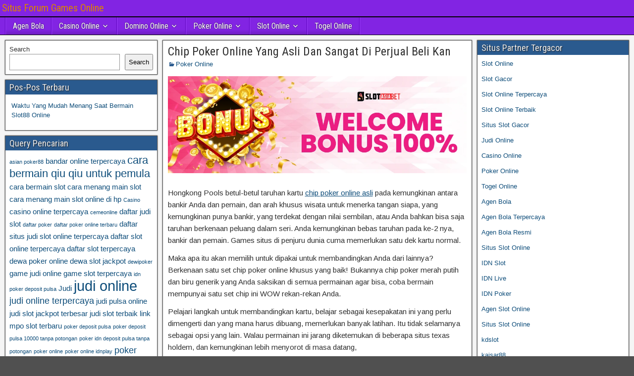

--- FILE ---
content_type: text/html; charset=UTF-8
request_url: https://gypsyspot.com/chip-poker-online-yang-asli-dan-sangat-di-perjual-beli-kan/
body_size: 12514
content:
<!DOCTYPE html>
<html lang="en-US">
<head>
<meta charset="UTF-8" />
<meta name="viewport" content="initial-scale=1.0" />
<meta name='robots' content='index, follow, max-image-preview:large, max-snippet:-1, max-video-preview:-1' />
	<style>img:is([sizes="auto" i], [sizes^="auto," i]) { contain-intrinsic-size: 3000px 1500px }</style>
	<link rel="profile" href="https://gmpg.org/xfn/11" />
<link rel="pingback" href="https://gypsyspot.com/xmlrpc.php" />

	<!-- This site is optimized with the Yoast SEO plugin v26.8 - https://yoast.com/product/yoast-seo-wordpress/ -->
	<title>Chip Poker Online Yang Asli Dan Sangat Di Perjual Beli Kan -</title>
	<meta name="description" content="Hongkong Pools betul-betul taruhan kartu chip poker online asli pada kemungkinan antara bankir Anda dan pemain, dan arah khusus wisata" />
	<link rel="canonical" href="https://gypsyspot.com/chip-poker-online-yang-asli-dan-sangat-di-perjual-beli-kan/" />
	<meta property="og:locale" content="en_US" />
	<meta property="og:type" content="article" />
	<meta property="og:title" content="Chip Poker Online Yang Asli Dan Sangat Di Perjual Beli Kan -" />
	<meta property="og:description" content="Hongkong Pools betul-betul taruhan kartu chip poker online asli pada kemungkinan antara bankir Anda dan pemain, dan arah khusus wisata" />
	<meta property="og:url" content="https://gypsyspot.com/chip-poker-online-yang-asli-dan-sangat-di-perjual-beli-kan/" />
	<meta property="og:site_name" content="Situs Forum Games Online" />
	<meta property="article:published_time" content="2022-10-05T15:25:54+00:00" />
	<meta property="article:modified_time" content="2022-10-05T15:27:05+00:00" />
	<meta property="og:image" content="http://gypsyspot.com/wp-content/uploads/2022/06/welcome-bonus-sab.webp" />
	<meta name="author" content="admin" />
	<meta name="twitter:card" content="summary_large_image" />
	<meta name="twitter:label1" content="Written by" />
	<meta name="twitter:data1" content="admin" />
	<meta name="twitter:label2" content="Est. reading time" />
	<meta name="twitter:data2" content="3 minutes" />
	<script type="application/ld+json" class="yoast-schema-graph">{"@context":"https://schema.org","@graph":[{"@type":"Article","@id":"https://gypsyspot.com/chip-poker-online-yang-asli-dan-sangat-di-perjual-beli-kan/#article","isPartOf":{"@id":"https://gypsyspot.com/chip-poker-online-yang-asli-dan-sangat-di-perjual-beli-kan/"},"author":{"name":"admin","@id":"https://gypsyspot.com/#/schema/person/88ab75f17252118204211ce9a2be4b4d"},"headline":"Chip Poker Online Yang Asli Dan Sangat Di Perjual Beli Kan","datePublished":"2022-10-05T15:25:54+00:00","dateModified":"2022-10-05T15:27:05+00:00","mainEntityOfPage":{"@id":"https://gypsyspot.com/chip-poker-online-yang-asli-dan-sangat-di-perjual-beli-kan/"},"wordCount":453,"image":{"@id":"https://gypsyspot.com/chip-poker-online-yang-asli-dan-sangat-di-perjual-beli-kan/#primaryimage"},"thumbnailUrl":"http://gypsyspot.com/wp-content/uploads/2022/06/welcome-bonus-sab.webp","keywords":["agen slot slotasiabet","best trustly casino","bonuscasino","c darwin2 poker","casino welkomstbonus","casinospelen","classic slot","dog house megaways free play","duel casino","fortuna poker","green knight slot","icebet casino","idealpoker black jack","kenny hallaert","medusa megaways","mega joker casino","nl2 poker","poker club steam","quickbet casino","situs poker mudah menang","slot","slotasiabet","tony slot","universal casino"],"articleSection":["Poker Online"],"inLanguage":"en-US"},{"@type":"WebPage","@id":"https://gypsyspot.com/chip-poker-online-yang-asli-dan-sangat-di-perjual-beli-kan/","url":"https://gypsyspot.com/chip-poker-online-yang-asli-dan-sangat-di-perjual-beli-kan/","name":"Chip Poker Online Yang Asli Dan Sangat Di Perjual Beli Kan -","isPartOf":{"@id":"https://gypsyspot.com/#website"},"primaryImageOfPage":{"@id":"https://gypsyspot.com/chip-poker-online-yang-asli-dan-sangat-di-perjual-beli-kan/#primaryimage"},"image":{"@id":"https://gypsyspot.com/chip-poker-online-yang-asli-dan-sangat-di-perjual-beli-kan/#primaryimage"},"thumbnailUrl":"http://gypsyspot.com/wp-content/uploads/2022/06/welcome-bonus-sab.webp","datePublished":"2022-10-05T15:25:54+00:00","dateModified":"2022-10-05T15:27:05+00:00","author":{"@id":"https://gypsyspot.com/#/schema/person/88ab75f17252118204211ce9a2be4b4d"},"description":"Hongkong Pools betul-betul taruhan kartu chip poker online asli pada kemungkinan antara bankir Anda dan pemain, dan arah khusus wisata","breadcrumb":{"@id":"https://gypsyspot.com/chip-poker-online-yang-asli-dan-sangat-di-perjual-beli-kan/#breadcrumb"},"inLanguage":"en-US","potentialAction":[{"@type":"ReadAction","target":["https://gypsyspot.com/chip-poker-online-yang-asli-dan-sangat-di-perjual-beli-kan/"]}]},{"@type":"ImageObject","inLanguage":"en-US","@id":"https://gypsyspot.com/chip-poker-online-yang-asli-dan-sangat-di-perjual-beli-kan/#primaryimage","url":"https://gypsyspot.com/wp-content/uploads/2022/06/welcome-bonus-sab.webp","contentUrl":"https://gypsyspot.com/wp-content/uploads/2022/06/welcome-bonus-sab.webp","width":1000,"height":325},{"@type":"BreadcrumbList","@id":"https://gypsyspot.com/chip-poker-online-yang-asli-dan-sangat-di-perjual-beli-kan/#breadcrumb","itemListElement":[{"@type":"ListItem","position":1,"name":"Home","item":"https://gypsyspot.com/"},{"@type":"ListItem","position":2,"name":"Chip Poker Online Yang Asli Dan Sangat Di Perjual Beli Kan"}]},{"@type":"WebSite","@id":"https://gypsyspot.com/#website","url":"https://gypsyspot.com/","name":"Situs Forum Games Online","description":"","potentialAction":[{"@type":"SearchAction","target":{"@type":"EntryPoint","urlTemplate":"https://gypsyspot.com/?s={search_term_string}"},"query-input":{"@type":"PropertyValueSpecification","valueRequired":true,"valueName":"search_term_string"}}],"inLanguage":"en-US"},{"@type":"Person","@id":"https://gypsyspot.com/#/schema/person/88ab75f17252118204211ce9a2be4b4d","name":"admin","image":{"@type":"ImageObject","inLanguage":"en-US","@id":"https://gypsyspot.com/#/schema/person/image/","url":"https://secure.gravatar.com/avatar/0bbc125a2e0568a431d1f71d785c3047efaf07c713dc24be51aac2ced59227af?s=96&d=mm&r=g","contentUrl":"https://secure.gravatar.com/avatar/0bbc125a2e0568a431d1f71d785c3047efaf07c713dc24be51aac2ced59227af?s=96&d=mm&r=g","caption":"admin"},"sameAs":["https://gypsyspot.com"],"url":"https://gypsyspot.com/author/admin/"}]}</script>
	<!-- / Yoast SEO plugin. -->


<link rel='dns-prefetch' href='//fonts.googleapis.com' />
<link rel='dns-prefetch' href='//www.googletagmanager.com' />
<link rel="alternate" type="application/rss+xml" title="Situs Forum Games Online &raquo; Feed" href="https://gypsyspot.com/feed/" />
<link rel="alternate" type="application/rss+xml" title="Situs Forum Games Online &raquo; Comments Feed" href="https://gypsyspot.com/comments/feed/" />
<link rel="alternate" type="application/rss+xml" title="Situs Forum Games Online &raquo; Chip Poker Online Yang Asli Dan Sangat Di Perjual Beli Kan Comments Feed" href="https://gypsyspot.com/chip-poker-online-yang-asli-dan-sangat-di-perjual-beli-kan/feed/" />
<script type="text/javascript">
/* <![CDATA[ */
window._wpemojiSettings = {"baseUrl":"https:\/\/s.w.org\/images\/core\/emoji\/16.0.1\/72x72\/","ext":".png","svgUrl":"https:\/\/s.w.org\/images\/core\/emoji\/16.0.1\/svg\/","svgExt":".svg","source":{"concatemoji":"https:\/\/gypsyspot.com\/wp-includes\/js\/wp-emoji-release.min.js?ver=6.8.3"}};
/*! This file is auto-generated */
!function(s,n){var o,i,e;function c(e){try{var t={supportTests:e,timestamp:(new Date).valueOf()};sessionStorage.setItem(o,JSON.stringify(t))}catch(e){}}function p(e,t,n){e.clearRect(0,0,e.canvas.width,e.canvas.height),e.fillText(t,0,0);var t=new Uint32Array(e.getImageData(0,0,e.canvas.width,e.canvas.height).data),a=(e.clearRect(0,0,e.canvas.width,e.canvas.height),e.fillText(n,0,0),new Uint32Array(e.getImageData(0,0,e.canvas.width,e.canvas.height).data));return t.every(function(e,t){return e===a[t]})}function u(e,t){e.clearRect(0,0,e.canvas.width,e.canvas.height),e.fillText(t,0,0);for(var n=e.getImageData(16,16,1,1),a=0;a<n.data.length;a++)if(0!==n.data[a])return!1;return!0}function f(e,t,n,a){switch(t){case"flag":return n(e,"\ud83c\udff3\ufe0f\u200d\u26a7\ufe0f","\ud83c\udff3\ufe0f\u200b\u26a7\ufe0f")?!1:!n(e,"\ud83c\udde8\ud83c\uddf6","\ud83c\udde8\u200b\ud83c\uddf6")&&!n(e,"\ud83c\udff4\udb40\udc67\udb40\udc62\udb40\udc65\udb40\udc6e\udb40\udc67\udb40\udc7f","\ud83c\udff4\u200b\udb40\udc67\u200b\udb40\udc62\u200b\udb40\udc65\u200b\udb40\udc6e\u200b\udb40\udc67\u200b\udb40\udc7f");case"emoji":return!a(e,"\ud83e\udedf")}return!1}function g(e,t,n,a){var r="undefined"!=typeof WorkerGlobalScope&&self instanceof WorkerGlobalScope?new OffscreenCanvas(300,150):s.createElement("canvas"),o=r.getContext("2d",{willReadFrequently:!0}),i=(o.textBaseline="top",o.font="600 32px Arial",{});return e.forEach(function(e){i[e]=t(o,e,n,a)}),i}function t(e){var t=s.createElement("script");t.src=e,t.defer=!0,s.head.appendChild(t)}"undefined"!=typeof Promise&&(o="wpEmojiSettingsSupports",i=["flag","emoji"],n.supports={everything:!0,everythingExceptFlag:!0},e=new Promise(function(e){s.addEventListener("DOMContentLoaded",e,{once:!0})}),new Promise(function(t){var n=function(){try{var e=JSON.parse(sessionStorage.getItem(o));if("object"==typeof e&&"number"==typeof e.timestamp&&(new Date).valueOf()<e.timestamp+604800&&"object"==typeof e.supportTests)return e.supportTests}catch(e){}return null}();if(!n){if("undefined"!=typeof Worker&&"undefined"!=typeof OffscreenCanvas&&"undefined"!=typeof URL&&URL.createObjectURL&&"undefined"!=typeof Blob)try{var e="postMessage("+g.toString()+"("+[JSON.stringify(i),f.toString(),p.toString(),u.toString()].join(",")+"));",a=new Blob([e],{type:"text/javascript"}),r=new Worker(URL.createObjectURL(a),{name:"wpTestEmojiSupports"});return void(r.onmessage=function(e){c(n=e.data),r.terminate(),t(n)})}catch(e){}c(n=g(i,f,p,u))}t(n)}).then(function(e){for(var t in e)n.supports[t]=e[t],n.supports.everything=n.supports.everything&&n.supports[t],"flag"!==t&&(n.supports.everythingExceptFlag=n.supports.everythingExceptFlag&&n.supports[t]);n.supports.everythingExceptFlag=n.supports.everythingExceptFlag&&!n.supports.flag,n.DOMReady=!1,n.readyCallback=function(){n.DOMReady=!0}}).then(function(){return e}).then(function(){var e;n.supports.everything||(n.readyCallback(),(e=n.source||{}).concatemoji?t(e.concatemoji):e.wpemoji&&e.twemoji&&(t(e.twemoji),t(e.wpemoji)))}))}((window,document),window._wpemojiSettings);
/* ]]> */
</script>
<style id='wp-emoji-styles-inline-css' type='text/css'>

	img.wp-smiley, img.emoji {
		display: inline !important;
		border: none !important;
		box-shadow: none !important;
		height: 1em !important;
		width: 1em !important;
		margin: 0 0.07em !important;
		vertical-align: -0.1em !important;
		background: none !important;
		padding: 0 !important;
	}
</style>
<link rel='stylesheet' id='wp-block-library-css' href='https://gypsyspot.com/wp-includes/css/dist/block-library/style.min.css?ver=6.8.3' type='text/css' media='all' />
<style id='classic-theme-styles-inline-css' type='text/css'>
/*! This file is auto-generated */
.wp-block-button__link{color:#fff;background-color:#32373c;border-radius:9999px;box-shadow:none;text-decoration:none;padding:calc(.667em + 2px) calc(1.333em + 2px);font-size:1.125em}.wp-block-file__button{background:#32373c;color:#fff;text-decoration:none}
</style>
<style id='global-styles-inline-css' type='text/css'>
:root{--wp--preset--aspect-ratio--square: 1;--wp--preset--aspect-ratio--4-3: 4/3;--wp--preset--aspect-ratio--3-4: 3/4;--wp--preset--aspect-ratio--3-2: 3/2;--wp--preset--aspect-ratio--2-3: 2/3;--wp--preset--aspect-ratio--16-9: 16/9;--wp--preset--aspect-ratio--9-16: 9/16;--wp--preset--color--black: #000000;--wp--preset--color--cyan-bluish-gray: #abb8c3;--wp--preset--color--white: #ffffff;--wp--preset--color--pale-pink: #f78da7;--wp--preset--color--vivid-red: #cf2e2e;--wp--preset--color--luminous-vivid-orange: #ff6900;--wp--preset--color--luminous-vivid-amber: #fcb900;--wp--preset--color--light-green-cyan: #7bdcb5;--wp--preset--color--vivid-green-cyan: #00d084;--wp--preset--color--pale-cyan-blue: #8ed1fc;--wp--preset--color--vivid-cyan-blue: #0693e3;--wp--preset--color--vivid-purple: #9b51e0;--wp--preset--gradient--vivid-cyan-blue-to-vivid-purple: linear-gradient(135deg,rgba(6,147,227,1) 0%,rgb(155,81,224) 100%);--wp--preset--gradient--light-green-cyan-to-vivid-green-cyan: linear-gradient(135deg,rgb(122,220,180) 0%,rgb(0,208,130) 100%);--wp--preset--gradient--luminous-vivid-amber-to-luminous-vivid-orange: linear-gradient(135deg,rgba(252,185,0,1) 0%,rgba(255,105,0,1) 100%);--wp--preset--gradient--luminous-vivid-orange-to-vivid-red: linear-gradient(135deg,rgba(255,105,0,1) 0%,rgb(207,46,46) 100%);--wp--preset--gradient--very-light-gray-to-cyan-bluish-gray: linear-gradient(135deg,rgb(238,238,238) 0%,rgb(169,184,195) 100%);--wp--preset--gradient--cool-to-warm-spectrum: linear-gradient(135deg,rgb(74,234,220) 0%,rgb(151,120,209) 20%,rgb(207,42,186) 40%,rgb(238,44,130) 60%,rgb(251,105,98) 80%,rgb(254,248,76) 100%);--wp--preset--gradient--blush-light-purple: linear-gradient(135deg,rgb(255,206,236) 0%,rgb(152,150,240) 100%);--wp--preset--gradient--blush-bordeaux: linear-gradient(135deg,rgb(254,205,165) 0%,rgb(254,45,45) 50%,rgb(107,0,62) 100%);--wp--preset--gradient--luminous-dusk: linear-gradient(135deg,rgb(255,203,112) 0%,rgb(199,81,192) 50%,rgb(65,88,208) 100%);--wp--preset--gradient--pale-ocean: linear-gradient(135deg,rgb(255,245,203) 0%,rgb(182,227,212) 50%,rgb(51,167,181) 100%);--wp--preset--gradient--electric-grass: linear-gradient(135deg,rgb(202,248,128) 0%,rgb(113,206,126) 100%);--wp--preset--gradient--midnight: linear-gradient(135deg,rgb(2,3,129) 0%,rgb(40,116,252) 100%);--wp--preset--font-size--small: 13px;--wp--preset--font-size--medium: 20px;--wp--preset--font-size--large: 36px;--wp--preset--font-size--x-large: 42px;--wp--preset--spacing--20: 0.44rem;--wp--preset--spacing--30: 0.67rem;--wp--preset--spacing--40: 1rem;--wp--preset--spacing--50: 1.5rem;--wp--preset--spacing--60: 2.25rem;--wp--preset--spacing--70: 3.38rem;--wp--preset--spacing--80: 5.06rem;--wp--preset--shadow--natural: 6px 6px 9px rgba(0, 0, 0, 0.2);--wp--preset--shadow--deep: 12px 12px 50px rgba(0, 0, 0, 0.4);--wp--preset--shadow--sharp: 6px 6px 0px rgba(0, 0, 0, 0.2);--wp--preset--shadow--outlined: 6px 6px 0px -3px rgba(255, 255, 255, 1), 6px 6px rgba(0, 0, 0, 1);--wp--preset--shadow--crisp: 6px 6px 0px rgba(0, 0, 0, 1);}:where(.is-layout-flex){gap: 0.5em;}:where(.is-layout-grid){gap: 0.5em;}body .is-layout-flex{display: flex;}.is-layout-flex{flex-wrap: wrap;align-items: center;}.is-layout-flex > :is(*, div){margin: 0;}body .is-layout-grid{display: grid;}.is-layout-grid > :is(*, div){margin: 0;}:where(.wp-block-columns.is-layout-flex){gap: 2em;}:where(.wp-block-columns.is-layout-grid){gap: 2em;}:where(.wp-block-post-template.is-layout-flex){gap: 1.25em;}:where(.wp-block-post-template.is-layout-grid){gap: 1.25em;}.has-black-color{color: var(--wp--preset--color--black) !important;}.has-cyan-bluish-gray-color{color: var(--wp--preset--color--cyan-bluish-gray) !important;}.has-white-color{color: var(--wp--preset--color--white) !important;}.has-pale-pink-color{color: var(--wp--preset--color--pale-pink) !important;}.has-vivid-red-color{color: var(--wp--preset--color--vivid-red) !important;}.has-luminous-vivid-orange-color{color: var(--wp--preset--color--luminous-vivid-orange) !important;}.has-luminous-vivid-amber-color{color: var(--wp--preset--color--luminous-vivid-amber) !important;}.has-light-green-cyan-color{color: var(--wp--preset--color--light-green-cyan) !important;}.has-vivid-green-cyan-color{color: var(--wp--preset--color--vivid-green-cyan) !important;}.has-pale-cyan-blue-color{color: var(--wp--preset--color--pale-cyan-blue) !important;}.has-vivid-cyan-blue-color{color: var(--wp--preset--color--vivid-cyan-blue) !important;}.has-vivid-purple-color{color: var(--wp--preset--color--vivid-purple) !important;}.has-black-background-color{background-color: var(--wp--preset--color--black) !important;}.has-cyan-bluish-gray-background-color{background-color: var(--wp--preset--color--cyan-bluish-gray) !important;}.has-white-background-color{background-color: var(--wp--preset--color--white) !important;}.has-pale-pink-background-color{background-color: var(--wp--preset--color--pale-pink) !important;}.has-vivid-red-background-color{background-color: var(--wp--preset--color--vivid-red) !important;}.has-luminous-vivid-orange-background-color{background-color: var(--wp--preset--color--luminous-vivid-orange) !important;}.has-luminous-vivid-amber-background-color{background-color: var(--wp--preset--color--luminous-vivid-amber) !important;}.has-light-green-cyan-background-color{background-color: var(--wp--preset--color--light-green-cyan) !important;}.has-vivid-green-cyan-background-color{background-color: var(--wp--preset--color--vivid-green-cyan) !important;}.has-pale-cyan-blue-background-color{background-color: var(--wp--preset--color--pale-cyan-blue) !important;}.has-vivid-cyan-blue-background-color{background-color: var(--wp--preset--color--vivid-cyan-blue) !important;}.has-vivid-purple-background-color{background-color: var(--wp--preset--color--vivid-purple) !important;}.has-black-border-color{border-color: var(--wp--preset--color--black) !important;}.has-cyan-bluish-gray-border-color{border-color: var(--wp--preset--color--cyan-bluish-gray) !important;}.has-white-border-color{border-color: var(--wp--preset--color--white) !important;}.has-pale-pink-border-color{border-color: var(--wp--preset--color--pale-pink) !important;}.has-vivid-red-border-color{border-color: var(--wp--preset--color--vivid-red) !important;}.has-luminous-vivid-orange-border-color{border-color: var(--wp--preset--color--luminous-vivid-orange) !important;}.has-luminous-vivid-amber-border-color{border-color: var(--wp--preset--color--luminous-vivid-amber) !important;}.has-light-green-cyan-border-color{border-color: var(--wp--preset--color--light-green-cyan) !important;}.has-vivid-green-cyan-border-color{border-color: var(--wp--preset--color--vivid-green-cyan) !important;}.has-pale-cyan-blue-border-color{border-color: var(--wp--preset--color--pale-cyan-blue) !important;}.has-vivid-cyan-blue-border-color{border-color: var(--wp--preset--color--vivid-cyan-blue) !important;}.has-vivid-purple-border-color{border-color: var(--wp--preset--color--vivid-purple) !important;}.has-vivid-cyan-blue-to-vivid-purple-gradient-background{background: var(--wp--preset--gradient--vivid-cyan-blue-to-vivid-purple) !important;}.has-light-green-cyan-to-vivid-green-cyan-gradient-background{background: var(--wp--preset--gradient--light-green-cyan-to-vivid-green-cyan) !important;}.has-luminous-vivid-amber-to-luminous-vivid-orange-gradient-background{background: var(--wp--preset--gradient--luminous-vivid-amber-to-luminous-vivid-orange) !important;}.has-luminous-vivid-orange-to-vivid-red-gradient-background{background: var(--wp--preset--gradient--luminous-vivid-orange-to-vivid-red) !important;}.has-very-light-gray-to-cyan-bluish-gray-gradient-background{background: var(--wp--preset--gradient--very-light-gray-to-cyan-bluish-gray) !important;}.has-cool-to-warm-spectrum-gradient-background{background: var(--wp--preset--gradient--cool-to-warm-spectrum) !important;}.has-blush-light-purple-gradient-background{background: var(--wp--preset--gradient--blush-light-purple) !important;}.has-blush-bordeaux-gradient-background{background: var(--wp--preset--gradient--blush-bordeaux) !important;}.has-luminous-dusk-gradient-background{background: var(--wp--preset--gradient--luminous-dusk) !important;}.has-pale-ocean-gradient-background{background: var(--wp--preset--gradient--pale-ocean) !important;}.has-electric-grass-gradient-background{background: var(--wp--preset--gradient--electric-grass) !important;}.has-midnight-gradient-background{background: var(--wp--preset--gradient--midnight) !important;}.has-small-font-size{font-size: var(--wp--preset--font-size--small) !important;}.has-medium-font-size{font-size: var(--wp--preset--font-size--medium) !important;}.has-large-font-size{font-size: var(--wp--preset--font-size--large) !important;}.has-x-large-font-size{font-size: var(--wp--preset--font-size--x-large) !important;}
:where(.wp-block-post-template.is-layout-flex){gap: 1.25em;}:where(.wp-block-post-template.is-layout-grid){gap: 1.25em;}
:where(.wp-block-columns.is-layout-flex){gap: 2em;}:where(.wp-block-columns.is-layout-grid){gap: 2em;}
:root :where(.wp-block-pullquote){font-size: 1.5em;line-height: 1.6;}
</style>
<link rel='stylesheet' id='frontier-font-css' href='//fonts.googleapis.com/css?family=Roboto+Condensed%3A400%2C700%7CArimo%3A400%2C700&#038;ver=6.8.3' type='text/css' media='all' />
<link rel='stylesheet' id='genericons-css' href='https://gypsyspot.com/wp-content/themes/frontier/includes/genericons/genericons.css?ver=1.3.3' type='text/css' media='all' />
<link rel='stylesheet' id='frontier-main-css' href='https://gypsyspot.com/wp-content/themes/frontier/style.css?ver=1.3.3' type='text/css' media='all' />
<link rel='stylesheet' id='frontier-responsive-css' href='https://gypsyspot.com/wp-content/themes/frontier/responsive.css?ver=1.3.3' type='text/css' media='all' />
<script type="text/javascript" src="https://gypsyspot.com/wp-includes/js/jquery/jquery.min.js?ver=3.7.1" id="jquery-core-js"></script>
<script type="text/javascript" src="https://gypsyspot.com/wp-includes/js/jquery/jquery-migrate.min.js?ver=3.4.1" id="jquery-migrate-js"></script>
<link rel="https://api.w.org/" href="https://gypsyspot.com/wp-json/" /><link rel="alternate" title="JSON" type="application/json" href="https://gypsyspot.com/wp-json/wp/v2/posts/600" /><link rel="EditURI" type="application/rsd+xml" title="RSD" href="https://gypsyspot.com/xmlrpc.php?rsd" />
<meta name="generator" content="WordPress 6.8.3" />
<link rel='shortlink' href='https://gypsyspot.com/?p=600' />
<link rel="alternate" title="oEmbed (JSON)" type="application/json+oembed" href="https://gypsyspot.com/wp-json/oembed/1.0/embed?url=https%3A%2F%2Fgypsyspot.com%2Fchip-poker-online-yang-asli-dan-sangat-di-perjual-beli-kan%2F" />
<link rel="alternate" title="oEmbed (XML)" type="text/xml+oembed" href="https://gypsyspot.com/wp-json/oembed/1.0/embed?url=https%3A%2F%2Fgypsyspot.com%2Fchip-poker-online-yang-asli-dan-sangat-di-perjual-beli-kan%2F&#038;format=xml" />
<meta name="generator" content="Site Kit by Google 1.170.0" />
<meta property="Frontier Theme" content="1.3.3" />
<style type="text/css" media="screen">
	#container 	{width: 1400px;}
	#header 	{min-height: 0px;}
	#content 	{width: 50%;}
	#sidebar-left 	{width: 25%;}
	#sidebar-right 	{width: 25%;}
</style>

<style type="text/css" media="screen">
	.page-template-page-cs-php #content, .page-template-page-sc-php #content {width: 65%;}
	.page-template-page-cs-php #sidebar-left, .page-template-page-sc-php #sidebar-left,
	.page-template-page-cs-php #sidebar-right, .page-template-page-sc-php #sidebar-right {width: 35%;}
	.page-template-page-scs-php #content {width: 50%;}
	.page-template-page-scs-php #sidebar-left {width: 25%;}
	.page-template-page-scs-php #sidebar-right {width: 25%;}
</style>

<style type="text/css" media="screen">
	#header {background-color:#FFFFFF;}
	#nav-main {background-color:#8224e3;}
	#nav-main .nav-main {border-left: 1px solid #5a00bb; border-right: 1px solid #a042ff;}
	#nav-main .nav-main > li, #nav-main .nav-main > ul > .page_item {border-left: 1px solid #a042ff; border-right: 1px solid #5a00bb;}
	#top-bar {background-color:#8224e3;}
	#bottom-bar {background-color:#222222;}
	#main {background-color:#F5F5F5;}
	.blog-view, .single-view, .author-info, .archive-info, .form-404 {background-color:#FFFFFF;}
	.blog-view.sticky {background-color:#FFDC8A;}
	.frontier-widget {background-color:#FFFFFF;}
	.blog-view, .comment-author-admin > .comment-body, .bypostauthor > .comment-body {border-top: 6px solid #2A5A8E;}
	.page-nav > *, .comment-nav > *, .author-info .title, .comment-reply-link, .widget-title,
	.widget_search .search-submit, .widget_calendar caption {background-color:#2A5A8E;}
	.genericon {color:#2A5A8E;}
	a {color:#0E4D7A;}
	a:hover {color:#0000EE;}
</style>

<meta name="generator" content="Powered by WPBakery Page Builder - drag and drop page builder for WordPress."/>
<style type="text/css" id="custom-background-css">
body.custom-background { background-image: url("https://gypsyspot.com/wp-content/themes/frontier/images/honeycomb.png"); background-position: left top; background-size: auto; background-repeat: repeat; background-attachment: scroll; }
</style>
	<link rel="alternate" type="application/rss+xml" title="RSS" href="https://gypsyspot.com/rsslatest.xml" /><noscript><style> .wpb_animate_when_almost_visible { opacity: 1; }</style></noscript></head>

<body class="wp-singular post-template-default single single-post postid-600 single-format-standard custom-background wp-theme-frontier wpb-js-composer js-comp-ver-6.8.0 vc_responsive">
	
	
<div id="container" class="cf" itemscope itemtype="http://schema.org/WebPage">
	
			
		<div id="top-bar" class="cf">
			
			<div id="top-bar-info">
														<h2 id="site-title"><a href="https://gypsyspot.com/">Situs Forum Games Online</a></h2>				
									<span id="site-description"></span>
							</div>

			
					</div>
	
			<div id="header" class="cf" itemscope itemtype="http://schema.org/WPHeader" role="banner">
			
			
			
					</div>
	
			
		<nav id="nav-main" class="cf drop" itemscope itemtype="http://schema.org/SiteNavigationElement" role="navigation" aria-label="Main Menu">
			
							<button class="drop-toggle"><span class="genericon genericon-menu"></span></button>
			
			<ul id="menu-home" class="nav-main"><li id="menu-item-743" class="menu-item menu-item-type-taxonomy menu-item-object-category menu-item-743"><a href="https://gypsyspot.com/category/agen-bola/">Agen Bola</a></li>
<li id="menu-item-744" class="menu-item menu-item-type-taxonomy menu-item-object-category menu-item-has-children menu-item-744"><a href="https://gypsyspot.com/category/casino-online/">Casino Online</a>
<ul class="sub-menu">
	<li id="menu-item-756" class="menu-item menu-item-type-custom menu-item-object-custom menu-item-756"><a href="https://154.26.133.205/">areaslots</a></li>
	<li id="menu-item-759" class="menu-item menu-item-type-custom menu-item-object-custom menu-item-759"><a href="http://139.59.244.3/">betslot88</a></li>
</ul>
</li>
<li id="menu-item-745" class="menu-item menu-item-type-taxonomy menu-item-object-category menu-item-has-children menu-item-745"><a href="https://gypsyspot.com/category/domino-online/">Domino Online</a>
<ul class="sub-menu">
	<li id="menu-item-764" class="menu-item menu-item-type-custom menu-item-object-custom menu-item-764"><a href="http://209.97.162.9/">asiahoki</a></li>
	<li id="menu-item-766" class="menu-item menu-item-type-custom menu-item-object-custom menu-item-766"><a href="http://128.199.65.143/">gg88</a></li>
	<li id="menu-item-773" class="menu-item menu-item-type-custom menu-item-object-custom menu-item-773"><a href="http://139.59.96.169/">nagahoki</a></li>
</ul>
</li>
<li id="menu-item-746" class="menu-item menu-item-type-taxonomy menu-item-object-category current-post-ancestor current-menu-parent current-post-parent menu-item-has-children menu-item-746"><a href="https://gypsyspot.com/category/poker-online/">Poker Online</a>
<ul class="sub-menu">
	<li id="menu-item-760" class="menu-item menu-item-type-custom menu-item-object-custom menu-item-760"><a href="http://167.71.220.95/">rajapoker</a></li>
</ul>
</li>
<li id="menu-item-747" class="menu-item menu-item-type-taxonomy menu-item-object-category menu-item-has-children menu-item-747"><a href="https://gypsyspot.com/category/slot-online/">Slot Online</a>
<ul class="sub-menu">
	<li id="menu-item-763" class="menu-item menu-item-type-custom menu-item-object-custom menu-item-763"><a href="http://178.128.88.84/">garudagame</a></li>
	<li id="menu-item-765" class="menu-item menu-item-type-custom menu-item-object-custom menu-item-765"><a href="http://46.101.208.185/">psgslot</a></li>
	<li id="menu-item-767" class="menu-item menu-item-type-custom menu-item-object-custom menu-item-767"><a href="http://159.223.56.131/">megawin</a></li>
	<li id="menu-item-768" class="menu-item menu-item-type-custom menu-item-object-custom menu-item-768"><a href="http://68.183.233.231/">megaslot</a></li>
	<li id="menu-item-769" class="menu-item menu-item-type-custom menu-item-object-custom menu-item-769"><a href="http://165.22.109.2/">alibabaslot</a></li>
	<li id="menu-item-770" class="menu-item menu-item-type-custom menu-item-object-custom menu-item-770"><a href="http://143.198.218.164/">eslot</a></li>
	<li id="menu-item-774" class="menu-item menu-item-type-custom menu-item-object-custom menu-item-774"><a href="http://178.128.63.217/">slotbet88</a></li>
	<li id="menu-item-776" class="menu-item menu-item-type-custom menu-item-object-custom menu-item-776"><a href="http://159.65.134.188/">mediaslot</a></li>
</ul>
</li>
<li id="menu-item-748" class="menu-item menu-item-type-taxonomy menu-item-object-category menu-item-748"><a href="https://gypsyspot.com/category/togel-online/">Togel Online</a></li>
</ul>
					</nav>
	
	
<div id="main" class="col-scs cf">

<div id="content" class="cf" itemscope itemtype="http://schema.org/Blog" role="main">

	
	
	
	
					
<article id="post-600" class="single-view post-600 post type-post status-publish format-standard hentry category-poker-online tag-agen-slot-slotasiabet tag-best-trustly-casino tag-bonuscasino tag-c-darwin2-poker tag-casino-welkomstbonus tag-casinospelen tag-classic-slot tag-dog-house-megaways-free-play tag-duel-casino tag-fortuna-poker tag-green-knight-slot tag-icebet-casino tag-idealpoker-black-jack tag-kenny-hallaert tag-medusa-megaways tag-mega-joker-casino tag-nl2-poker tag-poker-club-steam tag-quickbet-casino tag-situs-poker-mudah-menang tag-slot tag-slotasiabet tag-tony-slot tag-universal-casino" itemprop="blogPost" itemscope itemtype="http://schema.org/BlogPosting">


<header class="entry-header cf">
		<h1 class="entry-title" itemprop="headline" ><a href="https://gypsyspot.com/chip-poker-online-yang-asli-dan-sangat-di-perjual-beli-kan/">Chip Poker Online Yang Asli Dan Sangat Di Perjual Beli Kan</a></h1>
	</header>

<div class="entry-byline cf">
	
	
	
			<div class="entry-categories">
			<i class="genericon genericon-category"></i><a href="https://gypsyspot.com/category/poker-online/" rel="category tag">Poker Online</a>		</div>
	
	
	
	</div>

<div class="entry-content cf" itemprop="text" >
	
	
	<p><img fetchpriority="high" decoding="async" class="aligncenter size-full wp-image-573" src="https://gypsyspot.com/wp-content/uploads/2022/06/welcome-bonus-sab.webp" alt="" width="1000" height="325" srcset="https://gypsyspot.com/wp-content/uploads/2022/06/welcome-bonus-sab.webp 1000w, https://gypsyspot.com/wp-content/uploads/2022/06/welcome-bonus-sab-300x98.webp 300w, https://gypsyspot.com/wp-content/uploads/2022/06/welcome-bonus-sab-768x250.webp 768w" sizes="(max-width: 1000px) 100vw, 1000px" /><br />
Hongkong Pools betul-betul taruhan kartu <a href="https://gypsyspot.com/chip-poker-online-yang-asli-dan-sangat-di-perjual-beli-kan/">chip poker online asli</a> pada kemungkinan antara bankir Anda dan pemain, dan arah khusus wisata untuk menerka tangan siapa, yang kemungkinan punya bankir, yang terdekat dengan nilai sembilan, atau Anda bahkan bisa saja taruhan berkenaan peluang dalam seri. Anda kemungkinan bebas taruhan pada ke-2 nya, bankir dan pemain. Games situs di penjuru dunia cuma memerlukan satu dek kartu normal.</p>
<p>Maka apa itu akan memilih untuk dipakai untuk membandingkan Anda dari lainnya? Berkenaan satu set chip poker online khusus yang baik! Bukannya chip poker merah putih dan biru generik yang Anda saksikan di semua permainan agar bisa, coba bermain mempunyai satu set chip ini WOW rekan-rekan Anda.</p>
<p>Pelajari langkah untuk membandingkan kartu, belajar sebagai kesepakatan ini yang perlu dimengerti dan yang mana harus dibuang, memerlukan banyak latihan. Itu tidak selamanya sebagai opsi yang lain. Walau permainan ini jarang diketemukan di beberapa situs texas holdem, dan kemungkinan lebih menyorot di masa datang,</p>
<p>karena pemain membutuhkan jalan keluar baru untuk melawan ketrampilan poker mereka dan meningkatkan talenta mereka untuk beragam penelusuran poker.</p>
<h2>Situs Pemberi Chip Poker Online Yang Asli dan Aman</h2>
<p>Bila Anda bermain poker di e-casino cukup kerap, Anda mulai membuat obligasi dan pemain lain. Ada beberapa orang luar biasa yang bermain poke &#8211; dan banyak bagian keluarga yang hendak dibuat. Tetapi ada Anda tidak dapat menjelaskan semuanya orang yang memakai kebebasan, itu disanjung guratan awalnya itu. pinjamkan uang ke seorang di casino.</p>
<p>Akan tetapi, bawa semua, karena ada versus yang makin menarik dari games ini, yang disebutkan hi-lo atau &#8220;8 atau lebih bagus.&#8221; Di sini, ada peluang gamer memenangi 1/2 pot untuk mendatangkan tangan rendah yang penuhi persyaratan di atas meja. Anda bertanya apa yang penuhi persyaratan sebagai tangan rendah! bakarat online Tangan setiap hari dari 5 kartu,</p>
<p>masing-masing dengan rangking yang lain dan masing-masing kurang dari 8, dan namanya 8 atau lebih bagus. Tangan bawah batu mendapatkan 1/2 pot. Itu melipatgandakan peluang menang untuk pemain mana saja.</p>
<p>Ini tidak selamanya menunjukkan jika bisa ilegal lakukan poker di inggris tapi tempat abu-abu terbaik ada saat berusaha untuk menyerahkan dan mengambil dana ke Halaman Situs Poker. Website poker yang tidak mempunyai sportsbook yang memakainya terus berdagang di as. Ada pula banyak instansi keuangan yang memungkinkannya setoran ke website internet poker. Dan saat Anda menarik, Anda bisa terima barang yang dikeluarkan bersama dengan anak perusahaan terpisah dalam Ruangan Poker, maka dari itu bank komune kemungkinan tidak mempunyai permasalahan dalam menguangkan check Anda! datangi situs poker online terbaik <a href="https://slotasiabet.info" target="_blank" rel="noopener">slotasiabet</a>.</p>
<p>Jadi diane puttman mengharap apa yang ingin Anda kenali saat sebelum bermain poker untuk uang. Bila Anda percaya jika Anda sanggup melakukan,</p>
<p>jadi mulai tingkatkan permainan poker Anda sendiri saat ini untuk memulai jadi petarung poker yang menang.</p>

	
	
	
	</div>

<footer class="entry-footer cf">
	
	
			<div class="entry-tags">Tags: <a href="https://gypsyspot.com/tag/agen-slot-slotasiabet/" rel="tag">agen slot slotasiabet</a>, <a href="https://gypsyspot.com/tag/best-trustly-casino/" rel="tag">best trustly casino</a>, <a href="https://gypsyspot.com/tag/bonuscasino/" rel="tag">bonuscasino</a>, <a href="https://gypsyspot.com/tag/c-darwin2-poker/" rel="tag">c darwin2 poker</a>, <a href="https://gypsyspot.com/tag/casino-welkomstbonus/" rel="tag">casino welkomstbonus</a>, <a href="https://gypsyspot.com/tag/casinospelen/" rel="tag">casinospelen</a>, <a href="https://gypsyspot.com/tag/classic-slot/" rel="tag">classic slot</a>, <a href="https://gypsyspot.com/tag/dog-house-megaways-free-play/" rel="tag">dog house megaways free play</a>, <a href="https://gypsyspot.com/tag/duel-casino/" rel="tag">duel casino</a>, <a href="https://gypsyspot.com/tag/fortuna-poker/" rel="tag">fortuna poker</a>, <a href="https://gypsyspot.com/tag/green-knight-slot/" rel="tag">green knight slot</a>, <a href="https://gypsyspot.com/tag/icebet-casino/" rel="tag">icebet casino</a>, <a href="https://gypsyspot.com/tag/idealpoker-black-jack/" rel="tag">idealpoker black jack</a>, <a href="https://gypsyspot.com/tag/kenny-hallaert/" rel="tag">kenny hallaert</a>, <a href="https://gypsyspot.com/tag/medusa-megaways/" rel="tag">medusa megaways</a>, <a href="https://gypsyspot.com/tag/mega-joker-casino/" rel="tag">mega joker casino</a>, <a href="https://gypsyspot.com/tag/nl2-poker/" rel="tag">nl2 poker</a>, <a href="https://gypsyspot.com/tag/poker-club-steam/" rel="tag">poker club steam</a>, <a href="https://gypsyspot.com/tag/quickbet-casino/" rel="tag">quickbet casino</a>, <a href="https://gypsyspot.com/tag/situs-poker-mudah-menang/" rel="tag">situs poker mudah menang</a>, <a href="https://gypsyspot.com/tag/slot/" rel="tag">slot</a>, <a href="https://gypsyspot.com/tag/slotasiabet/" rel="tag">slotasiabet</a>, <a href="https://gypsyspot.com/tag/tony-slot/" rel="tag">tony slot</a>, <a href="https://gypsyspot.com/tag/universal-casino/" rel="tag">universal casino</a></div>
	
	</footer>


</article>


	<div class="post-nav cf">
		<div class="link-prev"><a href="https://gypsyspot.com/aplikasi-slot-baru-untuk-membantu-anda-menang/" title="Aplikasi Slot Baru untuk Membantu Anda Menang">&#8592; Previous Post</a></div><div class="link-next"><a href="https://gypsyspot.com/panutan-bermain-slot-online-yang-dipakai-profesional/" title="Panutan Bermain Slot Online Yang Dipakai Profesional">Next Post &#8594;</a></div>	</div>

		
	
	
	
	
</div>

<div id="sidebar-left" class="sidebar cf" itemscope itemtype="http://schema.org/WPSideBar" role="complementary" aria-label="Sidebar Left">
		<aside id="widgets-wrap-sidebar-left">

					<section id="block-2" class="widget-sidebar frontier-widget widget_block widget_search"><form role="search" method="get" action="https://gypsyspot.com/" class="wp-block-search__button-outside wp-block-search__text-button wp-block-search"    ><label class="wp-block-search__label" for="wp-block-search__input-1" >Search</label><div class="wp-block-search__inside-wrapper " ><input class="wp-block-search__input" id="wp-block-search__input-1" placeholder="" value="" type="search" name="s" required /><button aria-label="Search" class="wp-block-search__button wp-element-button" type="submit" >Search</button></div></form></section>
		<section id="recent-posts-3" class="widget-sidebar frontier-widget widget_recent_entries">
		<h2 class="widget-title">Pos-Pos Terbaru</h2>
		<ul>
											<li>
					<a href="https://gypsyspot.com/waktu-yang-mudah-menang-saat-bermain-slot88-online/">Waktu Yang Mudah Menang Saat Bermain Slot88 Online</a>
									</li>
					</ul>

		</section><section id="tag_cloud-2" class="widget-sidebar frontier-widget widget_tag_cloud"><h2 class="widget-title">Query Pencarian</h2><div class="tagcloud"><a href="https://gypsyspot.com/tag/asian-poker88/" class="tag-cloud-link tag-link-132 tag-link-position-1" style="font-size: 8pt;" aria-label="asian poker88 (3 items)">asian poker88</a>
<a href="https://gypsyspot.com/tag/bandar-online-terpercaya/" class="tag-cloud-link tag-link-184 tag-link-position-2" style="font-size: 10.916666666667pt;" aria-label="bandar online terpercaya (4 items)">bandar online terpercaya</a>
<a href="https://gypsyspot.com/tag/cara-bermain-qiu-qiu-untuk-pemula/" class="tag-cloud-link tag-link-134 tag-link-position-3" style="font-size: 16.75pt;" aria-label="cara bermain qiu qiu untuk pemula (7 items)">cara bermain qiu qiu untuk pemula</a>
<a href="https://gypsyspot.com/tag/cara-bermain-slot/" class="tag-cloud-link tag-link-164 tag-link-position-4" style="font-size: 10.916666666667pt;" aria-label="cara bermain slot (4 items)">cara bermain slot</a>
<a href="https://gypsyspot.com/tag/cara-menang-main-slot/" class="tag-cloud-link tag-link-158 tag-link-position-5" style="font-size: 10.916666666667pt;" aria-label="cara menang main slot (4 items)">cara menang main slot</a>
<a href="https://gypsyspot.com/tag/cara-menang-main-slot-online-di-hp/" class="tag-cloud-link tag-link-166 tag-link-position-6" style="font-size: 10.916666666667pt;" aria-label="cara menang main slot online di hp (4 items)">cara menang main slot online di hp</a>
<a href="https://gypsyspot.com/tag/casino/" class="tag-cloud-link tag-link-126 tag-link-position-7" style="font-size: 8pt;" aria-label="Casino (3 items)">Casino</a>
<a href="https://gypsyspot.com/tag/casino-online-terpercaya/" class="tag-cloud-link tag-link-165 tag-link-position-8" style="font-size: 10.916666666667pt;" aria-label="casino online terpercaya (4 items)">casino online terpercaya</a>
<a href="https://gypsyspot.com/tag/cemeonline/" class="tag-cloud-link tag-link-130 tag-link-position-9" style="font-size: 8pt;" aria-label="cemeonline (3 items)">cemeonline</a>
<a href="https://gypsyspot.com/tag/daftar-judi-slot/" class="tag-cloud-link tag-link-160 tag-link-position-10" style="font-size: 10.916666666667pt;" aria-label="daftar judi slot (4 items)">daftar judi slot</a>
<a href="https://gypsyspot.com/tag/daftar-poker/" class="tag-cloud-link tag-link-137 tag-link-position-11" style="font-size: 8pt;" aria-label="daftar poker (3 items)">daftar poker</a>
<a href="https://gypsyspot.com/tag/daftar-poker-online-terbaru/" class="tag-cloud-link tag-link-138 tag-link-position-12" style="font-size: 8pt;" aria-label="daftar poker online terbaru (3 items)">daftar poker online terbaru</a>
<a href="https://gypsyspot.com/tag/daftar-situs-judi-slot-online-terpercaya/" class="tag-cloud-link tag-link-156 tag-link-position-13" style="font-size: 10.916666666667pt;" aria-label="daftar situs judi slot online terpercaya (4 items)">daftar situs judi slot online terpercaya</a>
<a href="https://gypsyspot.com/tag/daftar-slot-online-terpercaya/" class="tag-cloud-link tag-link-180 tag-link-position-14" style="font-size: 10.916666666667pt;" aria-label="daftar slot online terpercaya (4 items)">daftar slot online terpercaya</a>
<a href="https://gypsyspot.com/tag/daftar-slot-terpercaya/" class="tag-cloud-link tag-link-161 tag-link-position-15" style="font-size: 10.916666666667pt;" aria-label="daftar slot terpercaya (4 items)">daftar slot terpercaya</a>
<a href="https://gypsyspot.com/tag/dewa-poker-online/" class="tag-cloud-link tag-link-148 tag-link-position-16" style="font-size: 10.916666666667pt;" aria-label="dewa poker online (4 items)">dewa poker online</a>
<a href="https://gypsyspot.com/tag/dewa-slot-jackpot/" class="tag-cloud-link tag-link-175 tag-link-position-17" style="font-size: 10.916666666667pt;" aria-label="dewa slot jackpot (4 items)">dewa slot jackpot</a>
<a href="https://gypsyspot.com/tag/dewipoker/" class="tag-cloud-link tag-link-133 tag-link-position-18" style="font-size: 8pt;" aria-label="dewipoker (3 items)">dewipoker</a>
<a href="https://gypsyspot.com/tag/game-judi-online/" class="tag-cloud-link tag-link-157 tag-link-position-19" style="font-size: 10.916666666667pt;" aria-label="game judi online (4 items)">game judi online</a>
<a href="https://gypsyspot.com/tag/game-slot-terpercaya/" class="tag-cloud-link tag-link-172 tag-link-position-20" style="font-size: 10.916666666667pt;" aria-label="game slot terpercaya (4 items)">game slot terpercaya</a>
<a href="https://gypsyspot.com/tag/idn-poker-deposit-pulsa/" class="tag-cloud-link tag-link-142 tag-link-position-21" style="font-size: 8pt;" aria-label="idn poker deposit pulsa (3 items)">idn poker deposit pulsa</a>
<a href="https://gypsyspot.com/tag/judi/" class="tag-cloud-link tag-link-125 tag-link-position-22" style="font-size: 10.916666666667pt;" aria-label="Judi (4 items)">Judi</a>
<a href="https://gypsyspot.com/tag/judi-online/" class="tag-cloud-link tag-link-39 tag-link-position-23" style="font-size: 22pt;" aria-label="judi online (11 items)">judi online</a>
<a href="https://gypsyspot.com/tag/judi-online-terpercaya/" class="tag-cloud-link tag-link-119 tag-link-position-24" style="font-size: 13.25pt;" aria-label="judi online terpercaya (5 items)">judi online terpercaya</a>
<a href="https://gypsyspot.com/tag/judi-pulsa-online/" class="tag-cloud-link tag-link-163 tag-link-position-25" style="font-size: 10.916666666667pt;" aria-label="judi pulsa online (4 items)">judi pulsa online</a>
<a href="https://gypsyspot.com/tag/judi-slot-jackpot-terbesar/" class="tag-cloud-link tag-link-167 tag-link-position-26" style="font-size: 10.916666666667pt;" aria-label="judi slot jackpot terbesar (4 items)">judi slot jackpot terbesar</a>
<a href="https://gypsyspot.com/tag/judi-slot-terbaik/" class="tag-cloud-link tag-link-173 tag-link-position-27" style="font-size: 10.916666666667pt;" aria-label="judi slot terbaik (4 items)">judi slot terbaik</a>
<a href="https://gypsyspot.com/tag/link-mpo-slot-terbaru/" class="tag-cloud-link tag-link-179 tag-link-position-28" style="font-size: 10.916666666667pt;" aria-label="link mpo slot terbaru (4 items)">link mpo slot terbaru</a>
<a href="https://gypsyspot.com/tag/poker-deposit-pulsa/" class="tag-cloud-link tag-link-128 tag-link-position-29" style="font-size: 8pt;" aria-label="poker deposit pulsa (3 items)">poker deposit pulsa</a>
<a href="https://gypsyspot.com/tag/poker-deposit-pulsa-10000-tanpa-potongan/" class="tag-cloud-link tag-link-145 tag-link-position-30" style="font-size: 8pt;" aria-label="poker deposit pulsa 10000 tanpa potongan (3 items)">poker deposit pulsa 10000 tanpa potongan</a>
<a href="https://gypsyspot.com/tag/poker-idn-deposit-pulsa-tanpa-potongan/" class="tag-cloud-link tag-link-136 tag-link-position-31" style="font-size: 8pt;" aria-label="poker idn deposit pulsa tanpa potongan (3 items)">poker idn deposit pulsa tanpa potongan</a>
<a href="https://gypsyspot.com/tag/poker-online/" class="tag-cloud-link tag-link-28 tag-link-position-32" style="font-size: 8pt;" aria-label="poker online (3 items)">poker online</a>
<a href="https://gypsyspot.com/tag/poker-online-idnplay/" class="tag-cloud-link tag-link-135 tag-link-position-33" style="font-size: 8pt;" aria-label="poker online idnplay (3 items)">poker online idnplay</a>
<a href="https://gypsyspot.com/tag/poker-online-penghasil-uang/" class="tag-cloud-link tag-link-151 tag-link-position-34" style="font-size: 13.25pt;" aria-label="poker online penghasil uang (5 items)">poker online penghasil uang</a>
<a href="https://gypsyspot.com/tag/poker-pulsa-tanpa-potongan/" class="tag-cloud-link tag-link-140 tag-link-position-35" style="font-size: 8pt;" aria-label="poker pulsa tanpa potongan (3 items)">poker pulsa tanpa potongan</a>
<a href="https://gypsyspot.com/tag/poker-qq/" class="tag-cloud-link tag-link-146 tag-link-position-36" style="font-size: 8pt;" aria-label="poker qq (3 items)">poker qq</a>
<a href="https://gypsyspot.com/tag/poker-terpercaya/" class="tag-cloud-link tag-link-144 tag-link-position-37" style="font-size: 8pt;" aria-label="poker terpercaya (3 items)">poker terpercaya</a>
<a href="https://gypsyspot.com/tag/poker-uang-asli/" class="tag-cloud-link tag-link-149 tag-link-position-38" style="font-size: 13.25pt;" aria-label="poker uang asli (5 items)">poker uang asli</a>
<a href="https://gypsyspot.com/tag/qq-poker-online/" class="tag-cloud-link tag-link-129 tag-link-position-39" style="font-size: 8pt;" aria-label="qq poker online (3 items)">qq poker online</a>
<a href="https://gypsyspot.com/tag/qq-poker-online-terpercaya/" class="tag-cloud-link tag-link-141 tag-link-position-40" style="font-size: 8pt;" aria-label="qq poker online terpercaya (3 items)">qq poker online terpercaya</a>
<a href="https://gypsyspot.com/tag/qqpulsa365/" class="tag-cloud-link tag-link-131 tag-link-position-41" style="font-size: 8pt;" aria-label="qqpulsa365 (3 items)">qqpulsa365</a>
<a href="https://gypsyspot.com/tag/situs-poker-online-terbaik/" class="tag-cloud-link tag-link-147 tag-link-position-42" style="font-size: 10.916666666667pt;" aria-label="situs poker online terbaik (4 items)">situs poker online terbaik</a>
<a href="https://gypsyspot.com/tag/situs-poker-terpercaya/" class="tag-cloud-link tag-link-150 tag-link-position-43" style="font-size: 13.25pt;" aria-label="situs poker terpercaya (5 items)">situs poker terpercaya</a>
<a href="https://gypsyspot.com/tag/slot/" class="tag-cloud-link tag-link-64 tag-link-position-44" style="font-size: 10.916666666667pt;" aria-label="slot (4 items)">slot</a>
<a href="https://gypsyspot.com/tag/slot-online/" class="tag-cloud-link tag-link-65 tag-link-position-45" style="font-size: 20.833333333333pt;" aria-label="slot online (10 items)">slot online</a></div>
</section>		
	</aside>
	</div><div id="sidebar-right" class="sidebar cf" itemscope itemtype="http://schema.org/WPSideBar" role="complementary" aria-label="Sidebar Right">
		<aside id="widgets-wrap-sidebar-right">

					<section id="custom_html-3" class="widget_text widget-sidebar frontier-widget widget_custom_html"><h2 class="widget-title">Situs Partner Tergacor</h2><div class="textwidget custom-html-widget"><p><a href="https://gypsyspot.com/" >Slot Online</a></p>
<p><a href="https://gypsyspot.com/" >Slot Gacor</a></p>
<p><a href="https://gypsyspot.com/" >Slot Online Terpercaya</a></p>
<p><a href="https://gypsyspot.com/" >Slot Online Terbaik</a></p>
<p><a href="https://gypsyspot.com/" >Situs Slot Gacor</a></p>
<p><a href="https://gypsyspot.com/" >Judi Online</a></p>
<p><a href="https://gypsyspot.com/" >Casino Online</a></p>
<p><a href="https://gypsyspot.com/" >Poker Online</a></p>
<p><a href="https://gypsyspot.com/" >Togel Online</a></p>
<p><a href="https://gypsyspot.com/" >Agen Bola</a></p>
<p><a href="https://gypsyspot.com/" >Agen Bola Terpercaya</a></p>
<p><a href="https://gypsyspot.com/" >Agen Bola Resmi</a></p>
<p><a href="https://gypsyspot.com/" >Situs Slot Online</a></p>
<p><a href="https://gypsyspot.com/" >IDN Slot</a></p>
<p><a href="https://gypsyspot.com/" >IDN Live</a></p>
<p><a href="https://gypsyspot.com/" >IDN Poker</a></p>
<p><a href="https://gypsyspot.com/" >Agen Slot Online</a></p>
<p><a href="https://gypsyspot.com/" >Situs Slot Online</a></p>
<p><a href="https://kdslot.org" target="_blank">kdslot</a></p>
<p><a href="https://kaisar88.org" target="_blank">kaisar88</a></p>
<p><a href="https://68.183.238.49" target="_blank">Asiabet</a></p>
<p><a href="https://asiabet88.org" target="_blank">asiabet88</a></p>
<p><a href="http://206.189.83.86" target="_blank">asiaslot</a></p>
<p><a href="https://slotasiabet.id/" target="_blank">slotasiabet</a></p>
<p><a href="http://159.223.94.79" target="_blank">casino88</a></p>
<p><a href="http://134.209.99.23" target="_blank">asia88</a></p>
<p><a href="http://209.97.162.9" target="_blank">asiahoki</a></p></div></section><section id="custom_html-4" class="widget_text widget-sidebar frontier-widget widget_custom_html"><div class="textwidget custom-html-widget"><div style="display: none;">
<p><a href="http://188.166.238.12" target="_blank">ggslot</a></p>
<p><a href="https://154.26.133.205" target="_blank">areaslot</a></p>
<p><a href="http://139.59.244.3" target="_blank">betslot88</a></p>
<p><a href="http://178.128.88.84/" target="_blank">garudagame</a></p>
<p><a href="http://159.65.134.188" target="_blank">mediaslot</a></p>
<p><a href="http://178.128.63.217" target="_blank">slotbet88</a></p>
<p><a href="http://139.59.96.169" target="_blank">nagahoki</a></p>
<p><a href="http://159.223.56.131" target="_blank">megawin</a></p>
<p><a href="http://68.183.233.231" target="_blank">megaslot</a></p>
<p><a href="http://165.22.109.2" target="_blank">alibabaslot</a></p>
<p><a href="http://167.71.220.95" target="_blank">rajapoker</a></p>
<p><a href="http://128.199.65.143/" target="_blank">gg88</a></p>
<p><a href="http://46.101.208.185" target="_blank">psgslot</a></p>
</div></div></section><section id="custom_html-5" class="widget_text widget-sidebar frontier-widget widget_custom_html"><div class="textwidget custom-html-widget"><div style="display: none;">
HT <br>
<p><a href="http://191.101.3.29/" target="_blank">http://191.101.3.29</a></p>
<p><a href="http://191.101.3.144/" target="_blank">http://191.101.3.144</a></p>
<p><a href="http://179.61.188.5/" target="_blank">http://179.61.188.5</a></p>
<p><a href="http://179.61.188.147/" target="_blank">http://179.61.188.147</a></p>
<p><a href="http://191.101.229.69/" target="_blank">http://191.101.229.69</a></p>
DO team56<br>
<p><a href="http://178.128.51.122/" target="_blank">http://178.128.51.122</a></p>
<p><a href="http://139.59.235.166/" target="_blank">http://139.59.235.166</a></p>
<p><a href="http://143.198.89.198/" target="_blank">http://143.198.89.198</a></p>
<p><a href="http://68.183.188.227/" target="_blank">http://68.183.188.227</a></p>
<p><a href="http://128.199.73.232/" target="_blank">http://128.199.73.232</a></p>
<p><a href="http://68.183.224.59/" target="_blank">http://68.183.224.59</a></p>
<p><a href="http://157.245.145.11/" target="_blank">http://157.245.145.11</a></p>
<p><a href="http://157.245.205.87/" target="_blank">http://157.245.205.87</a></p>
<p><a href="http://174.138.27.101/" target="_blank">http://174.138.27.101</a></p>
<p><a href="http://188.166.227.21/" target="_blank">http://188.166.227.21</a></p>
DS <br>
<p><a href="http://103.161.185.89/" target="_blank">http://103.161.185.89</a></p>
<p><a href="http://103.161.185.129/" target="_blank">http://103.161.185.129</a></p>
<p><a href="http://103.181.183.172/" target="_blank">http://103.181.183.172</a></p>
<p><a href="http://103.181.183.17/" target="_blank">http://103.181.183.17</a></p>
<p><a href="http://103.181.183.185/" target="_blank">http://103.181.183.185</a></p>
<p><a href="http://103.161.185.74/" target="_blank">http://103.161.185.74</a></p>
<p><a href="http://103.181.183.189/" target="_blank">http://103.181.183.189</a></p>
<p><a href="http://103.161.185.164/" target="_blank">http://103.161.185.164</a></p>
</div></div></section>		
	</aside>
	</div></div>


<div id="bottom-bar" class="cf" role="contentinfo">
	
			<span id="bottom-bar-text">Situs Forum Games Online &copy; 2022</span>
	
					<span id="theme-link"><a href="https://gypsyspot.com">Forum Games Online</a></span>
	
	</div>

</div>


<script type="speculationrules">
{"prefetch":[{"source":"document","where":{"and":[{"href_matches":"\/*"},{"not":{"href_matches":["\/wp-*.php","\/wp-admin\/*","\/wp-content\/uploads\/*","\/wp-content\/*","\/wp-content\/plugins\/*","\/wp-content\/themes\/frontier\/*","\/*\\?(.+)"]}},{"not":{"selector_matches":"a[rel~=\"nofollow\"]"}},{"not":{"selector_matches":".no-prefetch, .no-prefetch a"}}]},"eagerness":"conservative"}]}
</script>
<script type="text/javascript">
jQuery(document).ready(function($) {
	$( '#nav-main .drop-toggle' ).click(function(){
		$( '#nav-main' ).toggleClass( 'dropped' );
	});
});
</script>
<script defer src="https://static.cloudflareinsights.com/beacon.min.js/vcd15cbe7772f49c399c6a5babf22c1241717689176015" integrity="sha512-ZpsOmlRQV6y907TI0dKBHq9Md29nnaEIPlkf84rnaERnq6zvWvPUqr2ft8M1aS28oN72PdrCzSjY4U6VaAw1EQ==" data-cf-beacon='{"version":"2024.11.0","token":"b52bb4629ec54c8eb64bcef7460ec914","r":1,"server_timing":{"name":{"cfCacheStatus":true,"cfEdge":true,"cfExtPri":true,"cfL4":true,"cfOrigin":true,"cfSpeedBrain":true},"location_startswith":null}}' crossorigin="anonymous"></script>
</body>
</html>
<!--
Performance optimized by W3 Total Cache. Learn more: https://www.boldgrid.com/w3-total-cache/?utm_source=w3tc&utm_medium=footer_comment&utm_campaign=free_plugin


Served from: gypsyspot.com @ 2026-01-22 19:41:50 by W3 Total Cache
-->